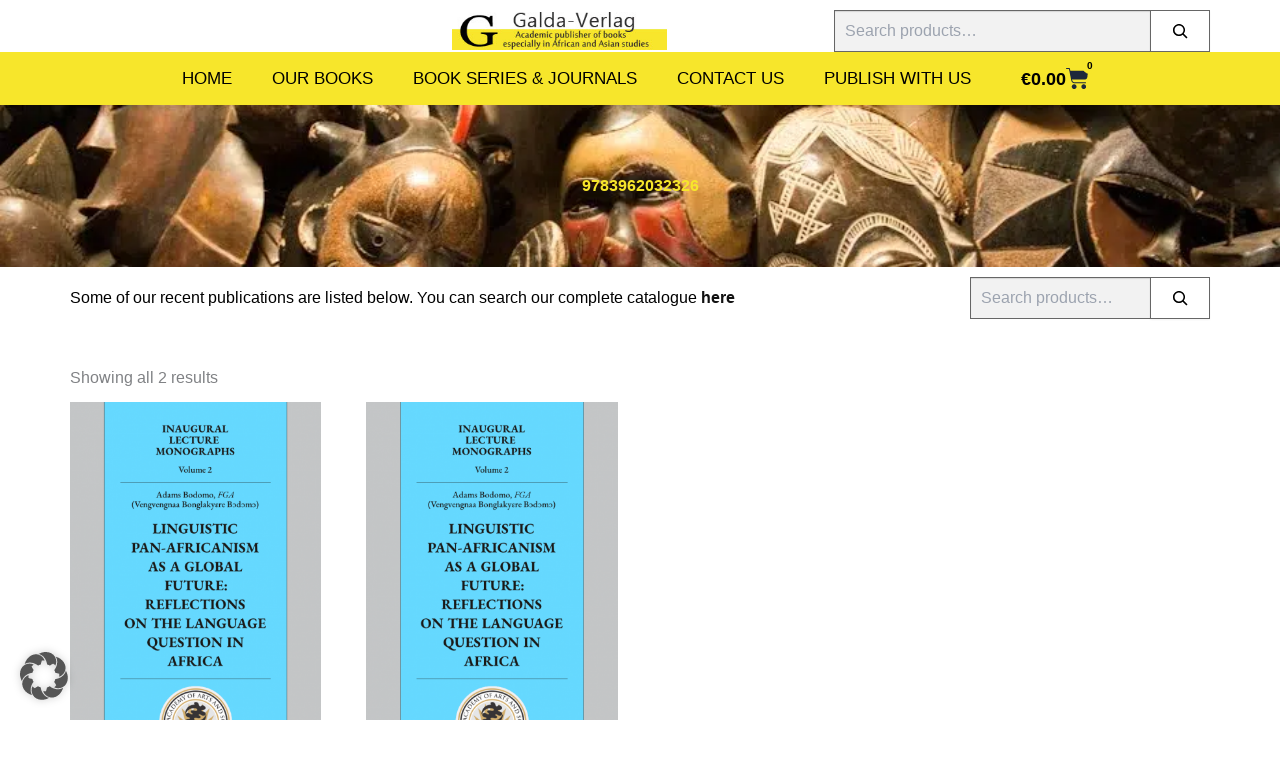

--- FILE ---
content_type: text/css; charset=utf-8
request_url: https://www.galda-verlag.de/wp-content/uploads/elementor/css/post-1522.css?ver=1764839431
body_size: 503
content:
.elementor-kit-1522{--e-global-color-primary:#F7E62B;--e-global-color-secondary:#000000;--e-global-color-text:#000000;--e-global-color-accent:#F7E62B;--e-global-typography-primary-font-family:"Source Sans Pro";--e-global-typography-primary-font-weight:600;--e-global-typography-secondary-font-family:"Source Sans Pro";--e-global-typography-secondary-font-weight:400;--e-global-typography-text-font-family:"Source Sans Pro";--e-global-typography-text-font-weight:400;--e-global-typography-accent-font-family:"Source Sans Pro";--e-global-typography-accent-font-weight:500;}.elementor-kit-1522 button,.elementor-kit-1522 input[type="button"],.elementor-kit-1522 input[type="submit"],.elementor-kit-1522 .elementor-button{background-color:var( --e-global-color-primary );font-family:"Source Sans Pro", Sans-serif;font-size:18px;font-weight:700;text-transform:uppercase;color:var( --e-global-color-text );border-radius:0px 0px 0px 0px;padding:15px 30px 15px 30px;}.elementor-kit-1522 button:hover,.elementor-kit-1522 button:focus,.elementor-kit-1522 input[type="button"]:hover,.elementor-kit-1522 input[type="button"]:focus,.elementor-kit-1522 input[type="submit"]:hover,.elementor-kit-1522 input[type="submit"]:focus,.elementor-kit-1522 .elementor-button:hover,.elementor-kit-1522 .elementor-button:focus{background-color:var( --e-global-color-primary );color:var( --e-global-color-text );border-radius:0px 0px 0px 0px;}.elementor-kit-1522 e-page-transition{background-color:#FFBC7D;}.elementor-section.elementor-section-boxed > .elementor-container{max-width:1140px;}.e-con{--container-max-width:1140px;--container-default-padding-top:0px;--container-default-padding-right:0px;--container-default-padding-bottom:0px;--container-default-padding-left:0px;}.elementor-widget:not(:last-child){margin-block-end:20px;}.elementor-element{--widgets-spacing:20px 20px;--widgets-spacing-row:20px;--widgets-spacing-column:20px;}{}h1.entry-title{display:var(--page-title-display);}@media(max-width:1024px){.elementor-section.elementor-section-boxed > .elementor-container{max-width:1024px;}.e-con{--container-max-width:1024px;}}@media(max-width:767px){.elementor-section.elementor-section-boxed > .elementor-container{max-width:767px;}.e-con{--container-max-width:767px;}}

--- FILE ---
content_type: text/css; charset=utf-8
request_url: https://www.galda-verlag.de/wp-content/uploads/elementor/css/post-7983.css?ver=1764839432
body_size: 2462
content:
.elementor-7983 .elementor-element.elementor-element-5a6c9258{--display:flex;--flex-direction:column;--container-widget-width:calc( ( 1 - var( --container-widget-flex-grow ) ) * 100% );--container-widget-height:initial;--container-widget-flex-grow:0;--container-widget-align-self:initial;--flex-wrap-mobile:wrap;--justify-content:center;--align-items:center;--gap:30px 30px;--row-gap:30px;--column-gap:30px;--padding-top:10px;--padding-bottom:0px;--padding-left:0px;--padding-right:0px;}.elementor-7983 .elementor-element.elementor-element-75dd0e6c{--display:flex;--flex-direction:row;--container-widget-width:calc( ( 1 - var( --container-widget-flex-grow ) ) * 100% );--container-widget-height:100%;--container-widget-flex-grow:1;--container-widget-align-self:stretch;--flex-wrap-mobile:wrap;--justify-content:space-between;--align-items:center;}.elementor-7983 .elementor-element.elementor-element-1dc02f97{--display:flex;}.elementor-7983 .elementor-element.elementor-element-989cc30{--display:flex;--justify-content:center;--align-items:center;--container-widget-width:calc( ( 1 - var( --container-widget-flex-grow ) ) * 100% );}.elementor-widget-theme-site-logo .widget-image-caption{color:var( --e-global-color-text );font-family:var( --e-global-typography-text-font-family ), Sans-serif;font-weight:var( --e-global-typography-text-font-weight );}.elementor-7983 .elementor-element.elementor-element-981f090{text-align:left;}.elementor-7983 .elementor-element.elementor-element-981f090 img{width:215px;}.elementor-7983 .elementor-element.elementor-element-c902844{--display:flex;}.elementor-7983 .elementor-element.elementor-element-c902844:not(.elementor-motion-effects-element-type-background), .elementor-7983 .elementor-element.elementor-element-c902844 > .elementor-motion-effects-container > .elementor-motion-effects-layer{background-color:#FFFFFF;}.elementor-7983 .elementor-element.elementor-element-7903dbec{--display:flex;--flex-direction:row;--container-widget-width:calc( ( 1 - var( --container-widget-flex-grow ) ) * 100% );--container-widget-height:100%;--container-widget-flex-grow:1;--container-widget-align-self:stretch;--flex-wrap-mobile:wrap;--justify-content:center;--align-items:center;--padding-top:0px;--padding-bottom:0px;--padding-left:0px;--padding-right:0px;}.elementor-7983 .elementor-element.elementor-element-7903dbec:not(.elementor-motion-effects-element-type-background), .elementor-7983 .elementor-element.elementor-element-7903dbec > .elementor-motion-effects-container > .elementor-motion-effects-layer{background-color:var( --e-global-color-primary );}.elementor-7983 .elementor-element.elementor-element-50d01c96{--display:flex;--flex-direction:row;--container-widget-width:calc( ( 1 - var( --container-widget-flex-grow ) ) * 100% );--container-widget-height:100%;--container-widget-flex-grow:1;--container-widget-align-self:stretch;--flex-wrap-mobile:wrap;--justify-content:center;--align-items:center;--padding-top:0px;--padding-bottom:0px;--padding-left:0px;--padding-right:0px;}.elementor-widget-nav-menu .elementor-nav-menu .elementor-item{font-family:var( --e-global-typography-primary-font-family ), Sans-serif;font-weight:var( --e-global-typography-primary-font-weight );}.elementor-widget-nav-menu .elementor-nav-menu--main .elementor-item{color:var( --e-global-color-text );fill:var( --e-global-color-text );}.elementor-widget-nav-menu .elementor-nav-menu--main .elementor-item:hover,
					.elementor-widget-nav-menu .elementor-nav-menu--main .elementor-item.elementor-item-active,
					.elementor-widget-nav-menu .elementor-nav-menu--main .elementor-item.highlighted,
					.elementor-widget-nav-menu .elementor-nav-menu--main .elementor-item:focus{color:var( --e-global-color-accent );fill:var( --e-global-color-accent );}.elementor-widget-nav-menu .elementor-nav-menu--main:not(.e--pointer-framed) .elementor-item:before,
					.elementor-widget-nav-menu .elementor-nav-menu--main:not(.e--pointer-framed) .elementor-item:after{background-color:var( --e-global-color-accent );}.elementor-widget-nav-menu .e--pointer-framed .elementor-item:before,
					.elementor-widget-nav-menu .e--pointer-framed .elementor-item:after{border-color:var( --e-global-color-accent );}.elementor-widget-nav-menu{--e-nav-menu-divider-color:var( --e-global-color-text );}.elementor-widget-nav-menu .elementor-nav-menu--dropdown .elementor-item, .elementor-widget-nav-menu .elementor-nav-menu--dropdown  .elementor-sub-item{font-family:var( --e-global-typography-accent-font-family ), Sans-serif;font-weight:var( --e-global-typography-accent-font-weight );}.elementor-7983 .elementor-element.elementor-element-40ecbd4f > .elementor-widget-container{margin:0px 0px 0px 0px;}.elementor-7983 .elementor-element.elementor-element-40ecbd4f .elementor-menu-toggle{margin:0 auto;}.elementor-7983 .elementor-element.elementor-element-40ecbd4f .elementor-nav-menu .elementor-item{font-family:"Source Sans Pro", Sans-serif;font-size:17px;font-weight:400;text-transform:uppercase;line-height:1.2px;}.elementor-7983 .elementor-element.elementor-element-40ecbd4f .elementor-nav-menu--main .elementor-item:hover,
					.elementor-7983 .elementor-element.elementor-element-40ecbd4f .elementor-nav-menu--main .elementor-item.elementor-item-active,
					.elementor-7983 .elementor-element.elementor-element-40ecbd4f .elementor-nav-menu--main .elementor-item.highlighted,
					.elementor-7983 .elementor-element.elementor-element-40ecbd4f .elementor-nav-menu--main .elementor-item:focus{color:var( --e-global-color-astglobalcolor5 );fill:var( --e-global-color-astglobalcolor5 );}.elementor-7983 .elementor-element.elementor-element-40ecbd4f .elementor-nav-menu--main .elementor-item.elementor-item-active{color:var( --e-global-color-astglobalcolor5 );}.elementor-7983 .elementor-element.elementor-element-40ecbd4f .elementor-nav-menu--dropdown a, .elementor-7983 .elementor-element.elementor-element-40ecbd4f .elementor-menu-toggle{color:#E3E1E1;}.elementor-7983 .elementor-element.elementor-element-40ecbd4f .elementor-nav-menu--dropdown{background-color:#444342;}.elementor-7983 .elementor-element.elementor-element-40ecbd4f .elementor-nav-menu--dropdown a:hover,
					.elementor-7983 .elementor-element.elementor-element-40ecbd4f .elementor-nav-menu--dropdown a.elementor-item-active,
					.elementor-7983 .elementor-element.elementor-element-40ecbd4f .elementor-nav-menu--dropdown a.highlighted,
					.elementor-7983 .elementor-element.elementor-element-40ecbd4f .elementor-menu-toggle:hover{color:#FFFFFF;}.elementor-7983 .elementor-element.elementor-element-40ecbd4f .elementor-nav-menu--dropdown a.elementor-item-active{color:var( --e-global-color-astglobalcolor5 );}.elementor-7983 .elementor-element.elementor-element-40ecbd4f .elementor-nav-menu--dropdown .elementor-item, .elementor-7983 .elementor-element.elementor-element-40ecbd4f .elementor-nav-menu--dropdown  .elementor-sub-item{font-family:"Source Sans Pro", Sans-serif;font-size:16px;font-weight:500;}.elementor-7983 .elementor-element.elementor-element-40ecbd4f .elementor-nav-menu--dropdown a{padding-left:10px;padding-right:10px;padding-top:10px;padding-bottom:10px;}.elementor-7983 .elementor-element.elementor-element-40ecbd4f .elementor-nav-menu--main > .elementor-nav-menu > li > .elementor-nav-menu--dropdown, .elementor-7983 .elementor-element.elementor-element-40ecbd4f .elementor-nav-menu__container.elementor-nav-menu--dropdown{margin-top:0px !important;}.elementor-widget-woocommerce-menu-cart .elementor-menu-cart__toggle .elementor-button{font-family:var( --e-global-typography-primary-font-family ), Sans-serif;font-weight:var( --e-global-typography-primary-font-weight );}.elementor-widget-woocommerce-menu-cart .elementor-menu-cart__product-name a{font-family:var( --e-global-typography-primary-font-family ), Sans-serif;font-weight:var( --e-global-typography-primary-font-weight );}.elementor-widget-woocommerce-menu-cart .elementor-menu-cart__product-price{font-family:var( --e-global-typography-primary-font-family ), Sans-serif;font-weight:var( --e-global-typography-primary-font-weight );}.elementor-widget-woocommerce-menu-cart .elementor-menu-cart__footer-buttons .elementor-button{font-family:var( --e-global-typography-primary-font-family ), Sans-serif;font-weight:var( --e-global-typography-primary-font-weight );}.elementor-widget-woocommerce-menu-cart .elementor-menu-cart__footer-buttons a.elementor-button--view-cart{font-family:var( --e-global-typography-primary-font-family ), Sans-serif;font-weight:var( --e-global-typography-primary-font-weight );}.elementor-widget-woocommerce-menu-cart .elementor-menu-cart__footer-buttons a.elementor-button--checkout{font-family:var( --e-global-typography-primary-font-family ), Sans-serif;font-weight:var( --e-global-typography-primary-font-weight );}.elementor-widget-woocommerce-menu-cart .woocommerce-mini-cart__empty-message{font-family:var( --e-global-typography-primary-font-family ), Sans-serif;font-weight:var( --e-global-typography-primary-font-weight );}.elementor-7983 .elementor-element.elementor-element-fb0411b{--main-alignment:right;--mini-cart-spacing:20px;--divider-style:solid;--subtotal-divider-style:solid;--elementor-remove-from-cart-button:none;--remove-from-cart-button:block;--toggle-button-text-color:var( --e-global-color-text );--toggle-button-icon-color:var( --e-global-color-astglobalcolor2 );--toggle-button-border-width:0px;--toggle-icon-size:23px;--toggle-icon-padding:10px 10px 10px 10px;--items-indicator-text-color:var( --e-global-color-text );--items-indicator-background-color:var( --e-global-color-accent );--cart-border-style:none;--product-price-color:var( --e-global-color-text );--cart-footer-layout:1fr 1fr;--products-max-height-sidecart:calc(100vh - 240px);--products-max-height-minicart:calc(100vh - 385px);--view-cart-button-text-color:var( --e-global-color-text );--view-cart-button-background-color:var( --e-global-color-accent );--view-cart-button-hover-text-color:var( --e-global-color-text );--view-cart-button-hover-background-color:var( --e-global-color-primary );--checkout-button-text-color:var( --e-global-color-text );--checkout-button-background-color:var( --e-global-color-accent );--checkout-button-hover-text-color:var( --e-global-color-text );--checkout-button-hover-background-color:var( --e-global-color-accent );}.elementor-7983 .elementor-element.elementor-element-fb0411b.elementor-menu-cart--cart-type-mini-cart .elementor-menu-cart__container{right:0;left:auto;transform:none;}body:not(.rtl) .elementor-7983 .elementor-element.elementor-element-fb0411b .elementor-menu-cart__toggle .elementor-button-icon .elementor-button-icon-qty[data-counter]{right:-9px;top:-9px;}body.rtl .elementor-7983 .elementor-element.elementor-element-fb0411b .elementor-menu-cart__toggle .elementor-button-icon .elementor-button-icon-qty[data-counter]{right:9px;top:-9px;left:auto;}.elementor-7983 .elementor-element.elementor-element-fb0411b .widget_shopping_cart_content{--subtotal-divider-left-width:0;--subtotal-divider-right-width:0;}.elementor-7983 .elementor-element.elementor-element-fb0411b .elementor-menu-cart__product-name a{color:var( --e-global-color-text );}.elementor-7983 .elementor-element.elementor-element-772aa19{--display:flex;--flex-direction:row;--container-widget-width:initial;--container-widget-height:100%;--container-widget-flex-grow:1;--container-widget-align-self:stretch;--flex-wrap-mobile:wrap;--gap:0px 0px;--row-gap:0px;--column-gap:0px;}.elementor-7983 .elementor-element.elementor-element-20b31dbe{--display:flex;--flex-direction:column;--container-widget-width:100%;--container-widget-height:initial;--container-widget-flex-grow:0;--container-widget-align-self:initial;--flex-wrap-mobile:wrap;}.elementor-7983 .elementor-element.elementor-element-545ba0f3{text-align:left;}.elementor-7983 .elementor-element.elementor-element-545ba0f3 img{width:215px;}.elementor-7983 .elementor-element.elementor-element-5dfcbe93{--display:flex;--flex-direction:column;--container-widget-width:100%;--container-widget-height:initial;--container-widget-flex-grow:0;--container-widget-align-self:initial;--flex-wrap-mobile:wrap;}.elementor-7983 .elementor-element.elementor-element-7c5441e9{--main-alignment:right;--divider-style:solid;--subtotal-divider-style:solid;--elementor-remove-from-cart-button:none;--remove-from-cart-button:block;--toggle-button-icon-color:var( --e-global-color-text );--toggle-button-border-width:0px;--toggle-icon-size:21px;--toggle-icon-padding:0px 0px 0px 0px;--items-indicator-text-color:var( --e-global-color-text );--items-indicator-background-color:var( --e-global-color-accent );--cart-border-style:none;--product-price-color:var( --e-global-color-text );--cart-footer-layout:1fr 1fr;--products-max-height-sidecart:calc(100vh - 240px);--products-max-height-minicart:calc(100vh - 385px);--view-cart-button-text-color:var( --e-global-color-text );--view-cart-button-background-color:var( --e-global-color-accent );--view-cart-button-hover-text-color:var( --e-global-color-text );--view-cart-button-hover-background-color:var( --e-global-color-primary );--checkout-button-text-color:var( --e-global-color-text );--checkout-button-background-color:var( --e-global-color-accent );--checkout-button-hover-text-color:var( --e-global-color-text );--checkout-button-hover-background-color:var( --e-global-color-accent );}body:not(.rtl) .elementor-7983 .elementor-element.elementor-element-7c5441e9 .elementor-menu-cart__toggle .elementor-button-icon .elementor-button-icon-qty[data-counter]{right:-9px;top:-9px;}body.rtl .elementor-7983 .elementor-element.elementor-element-7c5441e9 .elementor-menu-cart__toggle .elementor-button-icon .elementor-button-icon-qty[data-counter]{right:9px;top:-9px;left:auto;}.elementor-7983 .elementor-element.elementor-element-7c5441e9 .widget_shopping_cart_content{--subtotal-divider-left-width:0;--subtotal-divider-right-width:0;}.elementor-7983 .elementor-element.elementor-element-7c5441e9 .elementor-menu-cart__product-name a{color:var( --e-global-color-text );}.elementor-7983 .elementor-element.elementor-element-35a5c02a > .elementor-widget-container{margin:0px 0px 0px 0px;}.elementor-7983 .elementor-element.elementor-element-35a5c02a .elementor-menu-toggle{margin:0 auto;background-color:var( --e-global-color-primary );}.elementor-7983 .elementor-element.elementor-element-35a5c02a .elementor-nav-menu .elementor-item{font-family:"Source Sans Pro", Sans-serif;font-size:15px;font-weight:600;text-transform:uppercase;}.elementor-7983 .elementor-element.elementor-element-35a5c02a div.elementor-menu-toggle{color:var( --e-global-color-text );}.elementor-7983 .elementor-element.elementor-element-35a5c02a div.elementor-menu-toggle svg{fill:var( --e-global-color-text );}.elementor-7983 .elementor-element.elementor-element-3806c73f{--display:flex;--flex-direction:column;--container-widget-width:100%;--container-widget-height:initial;--container-widget-flex-grow:0;--container-widget-align-self:initial;--flex-wrap-mobile:wrap;}.elementor-theme-builder-content-area{height:400px;}.elementor-location-header:before, .elementor-location-footer:before{content:"";display:table;clear:both;}@media(max-width:1024px){.elementor-7983 .elementor-element.elementor-element-5a6c9258{--padding-top:10px;--padding-bottom:10px;--padding-left:20px;--padding-right:20px;}.elementor-7983 .elementor-element.elementor-element-c902844{--flex-direction:row;--container-widget-width:calc( ( 1 - var( --container-widget-flex-grow ) ) * 100% );--container-widget-height:100%;--container-widget-flex-grow:1;--container-widget-align-self:stretch;--flex-wrap-mobile:wrap;--justify-content:flex-end;--align-items:center;--padding-top:0px;--padding-bottom:0px;--padding-left:0px;--padding-right:0px;}.elementor-7983 .elementor-element.elementor-element-fb0411b{--main-alignment:center;}.elementor-7983 .elementor-element.elementor-element-7c5441e9{--main-alignment:center;}.elementor-7983 .elementor-element.elementor-element-35a5c02a > .elementor-widget-container{margin:0px 0px 0px 0px;}}@media(max-width:767px){.elementor-7983 .elementor-element.elementor-element-772aa19{--flex-direction:row;--container-widget-width:initial;--container-widget-height:100%;--container-widget-flex-grow:1;--container-widget-align-self:stretch;--flex-wrap-mobile:wrap;--flex-wrap:nowrap;--padding-top:10px;--padding-bottom:10px;--padding-left:20px;--padding-right:20px;}.elementor-7983 .elementor-element.elementor-element-5dfcbe93{--flex-direction:row;--container-widget-width:calc( ( 1 - var( --container-widget-flex-grow ) ) * 100% );--container-widget-height:100%;--container-widget-flex-grow:1;--container-widget-align-self:stretch;--flex-wrap-mobile:wrap;--justify-content:flex-end;--align-items:center;--gap:16px 16px;--row-gap:16px;--column-gap:16px;}.elementor-7983 .elementor-element.elementor-element-7c5441e9 > .elementor-widget-container{margin:8px 0px 0px 0px;}.elementor-7983 .elementor-element.elementor-element-3806c73f{--padding-top:0px;--padding-bottom:10px;--padding-left:20px;--padding-right:20px;}}@media(min-width:768px){.elementor-7983 .elementor-element.elementor-element-1dc02f97{--width:33%;}.elementor-7983 .elementor-element.elementor-element-989cc30{--width:33%;}.elementor-7983 .elementor-element.elementor-element-c902844{--width:33%;}.elementor-7983 .elementor-element.elementor-element-50d01c96{--content-width:100%;}.elementor-7983 .elementor-element.elementor-element-20b31dbe{--width:50%;}.elementor-7983 .elementor-element.elementor-element-5dfcbe93{--width:50%;}}/* Start custom CSS for nav-menu, class: .elementor-element-40ecbd4f */.elementor-7983 .elementor-element.elementor-element-40ecbd4f li a:hover {
    background-color:#333;
}

.elementor-7983 .elementor-element.elementor-element-40ecbd4f li.current-menu-item a {
    background: #333;
}/* End custom CSS */
/* Start custom CSS */a#elementor-menu-cart__toggle_button {
    display: flex;
    flex-direction: row;
}/* End custom CSS */

--- FILE ---
content_type: text/css; charset=utf-8
request_url: https://www.galda-verlag.de/wp-content/uploads/elementor/css/post-7986.css?ver=1764839432
body_size: 1130
content:
.elementor-7986 .elementor-element.elementor-element-2e6e339d{--display:flex;--flex-direction:column;--container-widget-width:100%;--container-widget-height:initial;--container-widget-flex-grow:0;--container-widget-align-self:initial;--flex-wrap-mobile:wrap;--padding-top:50px;--padding-bottom:50px;--padding-left:0px;--padding-right:0px;}.elementor-7986 .elementor-element.elementor-element-2e6e339d:not(.elementor-motion-effects-element-type-background), .elementor-7986 .elementor-element.elementor-element-2e6e339d > .elementor-motion-effects-container > .elementor-motion-effects-layer{background-color:#353F47;}.elementor-7986 .elementor-element.elementor-element-56779e97{--display:flex;--flex-direction:row;--container-widget-width:initial;--container-widget-height:100%;--container-widget-flex-grow:1;--container-widget-align-self:stretch;--flex-wrap-mobile:wrap;--gap:50px 50px;--row-gap:50px;--column-gap:50px;}.elementor-7986 .elementor-element.elementor-element-a338b9e{--display:flex;}.elementor-widget-theme-site-logo .widget-image-caption{color:var( --e-global-color-text );font-family:var( --e-global-typography-text-font-family ), Sans-serif;font-weight:var( --e-global-typography-text-font-weight );}.elementor-widget-text-editor{font-family:var( --e-global-typography-text-font-family ), Sans-serif;font-weight:var( --e-global-typography-text-font-weight );color:var( --e-global-color-text );}.elementor-widget-text-editor.elementor-drop-cap-view-stacked .elementor-drop-cap{background-color:var( --e-global-color-primary );}.elementor-widget-text-editor.elementor-drop-cap-view-framed .elementor-drop-cap, .elementor-widget-text-editor.elementor-drop-cap-view-default .elementor-drop-cap{color:var( --e-global-color-primary );border-color:var( --e-global-color-primary );}.elementor-7986 .elementor-element.elementor-element-5d8a6dca{color:var( --e-global-color-astglobalcolor5 );}.elementor-7986 .elementor-element.elementor-element-1c79e4ee{--display:flex;}.elementor-widget-heading .elementor-heading-title{font-family:var( --e-global-typography-primary-font-family ), Sans-serif;font-weight:var( --e-global-typography-primary-font-weight );color:var( --e-global-color-primary );}.elementor-7986 .elementor-element.elementor-element-3b721cd8 .elementor-heading-title{color:var( --e-global-color-astglobalcolor4 );}.elementor-widget-icon-list .elementor-icon-list-item:not(:last-child):after{border-color:var( --e-global-color-text );}.elementor-widget-icon-list .elementor-icon-list-icon i{color:var( --e-global-color-primary );}.elementor-widget-icon-list .elementor-icon-list-icon svg{fill:var( --e-global-color-primary );}.elementor-widget-icon-list .elementor-icon-list-item > .elementor-icon-list-text, .elementor-widget-icon-list .elementor-icon-list-item > a{font-family:var( --e-global-typography-text-font-family ), Sans-serif;font-weight:var( --e-global-typography-text-font-weight );}.elementor-widget-icon-list .elementor-icon-list-text{color:var( --e-global-color-secondary );}.elementor-7986 .elementor-element.elementor-element-16100789 .elementor-icon-list-items:not(.elementor-inline-items) .elementor-icon-list-item:not(:last-child){padding-block-end:calc(7px/2);}.elementor-7986 .elementor-element.elementor-element-16100789 .elementor-icon-list-items:not(.elementor-inline-items) .elementor-icon-list-item:not(:first-child){margin-block-start:calc(7px/2);}.elementor-7986 .elementor-element.elementor-element-16100789 .elementor-icon-list-items.elementor-inline-items .elementor-icon-list-item{margin-inline:calc(7px/2);}.elementor-7986 .elementor-element.elementor-element-16100789 .elementor-icon-list-items.elementor-inline-items{margin-inline:calc(-7px/2);}.elementor-7986 .elementor-element.elementor-element-16100789 .elementor-icon-list-items.elementor-inline-items .elementor-icon-list-item:after{inset-inline-end:calc(-7px/2);}.elementor-7986 .elementor-element.elementor-element-16100789 .elementor-icon-list-icon i{transition:color 0.3s;}.elementor-7986 .elementor-element.elementor-element-16100789 .elementor-icon-list-icon svg{transition:fill 0.3s;}.elementor-7986 .elementor-element.elementor-element-16100789{--e-icon-list-icon-size:14px;--icon-vertical-offset:0px;}.elementor-7986 .elementor-element.elementor-element-16100789 .elementor-icon-list-text{color:var( --e-global-color-astglobalcolor5 );transition:color 0.3s;}.elementor-7986 .elementor-element.elementor-element-3a9c5a4f{--display:flex;}.elementor-7986 .elementor-element.elementor-element-53c5dc1a .elementor-heading-title{color:var( --e-global-color-astglobalcolor4 );}.elementor-7986 .elementor-element.elementor-element-4ac3e903 .elementor-icon-list-items:not(.elementor-inline-items) .elementor-icon-list-item:not(:last-child){padding-block-end:calc(7px/2);}.elementor-7986 .elementor-element.elementor-element-4ac3e903 .elementor-icon-list-items:not(.elementor-inline-items) .elementor-icon-list-item:not(:first-child){margin-block-start:calc(7px/2);}.elementor-7986 .elementor-element.elementor-element-4ac3e903 .elementor-icon-list-items.elementor-inline-items .elementor-icon-list-item{margin-inline:calc(7px/2);}.elementor-7986 .elementor-element.elementor-element-4ac3e903 .elementor-icon-list-items.elementor-inline-items{margin-inline:calc(-7px/2);}.elementor-7986 .elementor-element.elementor-element-4ac3e903 .elementor-icon-list-items.elementor-inline-items .elementor-icon-list-item:after{inset-inline-end:calc(-7px/2);}.elementor-7986 .elementor-element.elementor-element-4ac3e903 .elementor-icon-list-icon i{transition:color 0.3s;}.elementor-7986 .elementor-element.elementor-element-4ac3e903 .elementor-icon-list-icon svg{transition:fill 0.3s;}.elementor-7986 .elementor-element.elementor-element-4ac3e903{--e-icon-list-icon-size:14px;--icon-vertical-offset:0px;}.elementor-7986 .elementor-element.elementor-element-4ac3e903 .elementor-icon-list-text{color:var( --e-global-color-astglobalcolor5 );transition:color 0.3s;}.elementor-7986 .elementor-element.elementor-element-2ecdf015{--display:flex;}.elementor-7986 .elementor-element.elementor-element-131e6ebb .elementor-heading-title{color:var( --e-global-color-astglobalcolor4 );}.elementor-7986 .elementor-element.elementor-element-31f67dc7 .elementor-icon-list-icon i{transition:color 0.3s;}.elementor-7986 .elementor-element.elementor-element-31f67dc7 .elementor-icon-list-icon svg{transition:fill 0.3s;}.elementor-7986 .elementor-element.elementor-element-31f67dc7{--e-icon-list-icon-size:14px;--icon-vertical-offset:0px;}.elementor-7986 .elementor-element.elementor-element-31f67dc7 .elementor-icon-list-text{color:var( --e-global-color-astglobalcolor5 );transition:color 0.3s;}.elementor-7986 .elementor-element.elementor-element-abe12b7{--display:flex;--flex-direction:column;--container-widget-width:100%;--container-widget-height:initial;--container-widget-flex-grow:0;--container-widget-align-self:initial;--flex-wrap-mobile:wrap;--padding-top:0px;--padding-bottom:20px;--padding-left:0px;--padding-right:0px;}.elementor-7986 .elementor-element.elementor-element-abe12b7:not(.elementor-motion-effects-element-type-background), .elementor-7986 .elementor-element.elementor-element-abe12b7 > .elementor-motion-effects-container > .elementor-motion-effects-layer{background-color:#353F47;}.elementor-7986 .elementor-element.elementor-element-2b5c9c1c{--display:flex;}.elementor-7986 .elementor-element.elementor-element-2a6f7076{text-align:center;color:var( --e-global-color-astglobalcolor5 );}.elementor-theme-builder-content-area{height:400px;}.elementor-location-header:before, .elementor-location-footer:before{content:"";display:table;clear:both;}@media(max-width:1024px){.elementor-7986 .elementor-element.elementor-element-2e6e339d{--padding-top:50px;--padding-bottom:50px;--padding-left:20px;--padding-right:20px;}}

--- FILE ---
content_type: text/css; charset=utf-8
request_url: https://www.galda-verlag.de/wp-content/cache/background-css/1/www.galda-verlag.de/wp-content/uploads/elementor/css/post-7990.css?ver=1764839468&wpr_t=1765236636
body_size: 1493
content:
.elementor-7990 .elementor-element.elementor-element-1620b4c{--display:flex;--flex-direction:column;--container-widget-width:100%;--container-widget-height:initial;--container-widget-flex-grow:0;--container-widget-align-self:initial;--flex-wrap-mobile:wrap;--overlay-opacity:0.75;--padding-top:70px;--padding-bottom:70px;--padding-left:0px;--padding-right:0px;}.elementor-7990 .elementor-element.elementor-element-1620b4c:not(.elementor-motion-effects-element-type-background), .elementor-7990 .elementor-element.elementor-element-1620b4c > .elementor-motion-effects-container > .elementor-motion-effects-layer{background-image:var(--wpr-bg-71df26ef-8c2a-4972-b36e-a5c8e9ee10ba);background-position:center center;background-size:cover;}.elementor-7990 .elementor-element.elementor-element-1620b4c::before, .elementor-7990 .elementor-element.elementor-element-1620b4c > .elementor-background-video-container::before, .elementor-7990 .elementor-element.elementor-element-1620b4c > .e-con-inner > .elementor-background-video-container::before, .elementor-7990 .elementor-element.elementor-element-1620b4c > .elementor-background-slideshow::before, .elementor-7990 .elementor-element.elementor-element-1620b4c > .e-con-inner > .elementor-background-slideshow::before, .elementor-7990 .elementor-element.elementor-element-1620b4c > .elementor-motion-effects-container > .elementor-motion-effects-layer::before{background-color:#000000;--background-overlay:'';}.elementor-7990 .elementor-element.elementor-element-6aea7c1f{--display:flex;}.elementor-widget-heading .elementor-heading-title{font-family:var( --e-global-typography-primary-font-family ), Sans-serif;font-weight:var( --e-global-typography-primary-font-weight );color:var( --e-global-color-primary );}.elementor-7990 .elementor-element.elementor-element-5b30e37{text-align:center;}.elementor-7990 .elementor-element.elementor-element-5b30e37 .elementor-heading-title{font-family:"Source Sans Pro", Sans-serif;font-weight:600;text-transform:uppercase;}.elementor-7990 .elementor-element.elementor-element-0e63fe5{--display:flex;--flex-direction:row;--container-widget-width:calc( ( 1 - var( --container-widget-flex-grow ) ) * 100% );--container-widget-height:100%;--container-widget-flex-grow:1;--container-widget-align-self:stretch;--flex-wrap-mobile:wrap;--justify-content:space-between;--align-items:center;--padding-top:10px;--padding-bottom:10px;--padding-left:10px;--padding-right:10px;}.elementor-widget-text-editor{font-family:var( --e-global-typography-text-font-family ), Sans-serif;font-weight:var( --e-global-typography-text-font-weight );color:var( --e-global-color-text );}.elementor-widget-text-editor.elementor-drop-cap-view-stacked .elementor-drop-cap{background-color:var( --e-global-color-primary );}.elementor-widget-text-editor.elementor-drop-cap-view-framed .elementor-drop-cap, .elementor-widget-text-editor.elementor-drop-cap-view-default .elementor-drop-cap{color:var( --e-global-color-primary );border-color:var( --e-global-color-primary );}.elementor-7990 .elementor-element.elementor-element-e981ffa .elementor-heading-title{font-family:"Source Sans Pro", Sans-serif;font-size:18px;font-weight:400;color:var( --e-global-color-text );}.elementor-7990 .elementor-element.elementor-element-1c865a2{width:var( --container-widget-width, 240px );max-width:240px;--container-widget-width:240px;--container-widget-flex-grow:0;}.elementor-7990 .elementor-element.elementor-element-1c865a2.elementor-element{--align-self:center;}.elementor-7990 .elementor-element.elementor-element-1ecc2ce{--display:flex;--flex-direction:column;--container-widget-width:100%;--container-widget-height:initial;--container-widget-flex-grow:0;--container-widget-align-self:initial;--flex-wrap-mobile:wrap;--padding-top:25px;--padding-bottom:50px;--padding-left:0px;--padding-right:0px;}.elementor-widget-wc-archive-products.elementor-wc-products ul.products li.product .woocommerce-loop-product__title{color:var( --e-global-color-primary );}.elementor-widget-wc-archive-products.elementor-wc-products ul.products li.product .woocommerce-loop-category__title{color:var( --e-global-color-primary );}.elementor-widget-wc-archive-products.elementor-wc-products ul.products li.product .woocommerce-loop-product__title, .elementor-widget-wc-archive-products.elementor-wc-products ul.products li.product .woocommerce-loop-category__title{font-family:var( --e-global-typography-primary-font-family ), Sans-serif;font-weight:var( --e-global-typography-primary-font-weight );}.elementor-widget-wc-archive-products.elementor-wc-products ul.products li.product .price{color:var( --e-global-color-primary );font-family:var( --e-global-typography-primary-font-family ), Sans-serif;font-weight:var( --e-global-typography-primary-font-weight );}.elementor-widget-wc-archive-products.elementor-wc-products ul.products li.product .price ins{color:var( --e-global-color-primary );}.elementor-widget-wc-archive-products.elementor-wc-products ul.products li.product .price ins .amount{color:var( --e-global-color-primary );}.elementor-widget-wc-archive-products{--products-title-color:var( --e-global-color-primary );}.elementor-widget-wc-archive-products.products-heading-show .related-products > h2, .elementor-widget-wc-archive-products.products-heading-show .upsells > h2, .elementor-widget-wc-archive-products.products-heading-show .cross-sells > h2{font-family:var( --e-global-typography-primary-font-family ), Sans-serif;font-weight:var( --e-global-typography-primary-font-weight );}.elementor-widget-wc-archive-products.elementor-wc-products ul.products li.product .price del{color:var( --e-global-color-primary );}.elementor-widget-wc-archive-products.elementor-wc-products ul.products li.product .price del .amount{color:var( --e-global-color-primary );}.elementor-widget-wc-archive-products.elementor-wc-products ul.products li.product .price del {font-family:var( --e-global-typography-primary-font-family ), Sans-serif;font-weight:var( --e-global-typography-primary-font-weight );}.elementor-widget-wc-archive-products.elementor-wc-products ul.products li.product .button{font-family:var( --e-global-typography-accent-font-family ), Sans-serif;font-weight:var( --e-global-typography-accent-font-weight );}.elementor-widget-wc-archive-products.elementor-wc-products .added_to_cart{font-family:var( --e-global-typography-accent-font-family ), Sans-serif;font-weight:var( --e-global-typography-accent-font-weight );}.elementor-widget-wc-archive-products .elementor-products-nothing-found{color:var( --e-global-color-text );font-family:var( --e-global-typography-text-font-family ), Sans-serif;font-weight:var( --e-global-typography-text-font-weight );}.elementor-7990 .elementor-element.elementor-element-9f6c2bf.elementor-wc-products  ul.products{grid-column-gap:45px;grid-row-gap:45px;}.elementor-7990 .elementor-element.elementor-element-9f6c2bf.elementor-wc-products ul.products li.product .woocommerce-loop-product__title{color:#333333;}.elementor-7990 .elementor-element.elementor-element-9f6c2bf.elementor-wc-products ul.products li.product .woocommerce-loop-category__title{color:#333333;}.elementor-7990 .elementor-element.elementor-element-9f6c2bf.elementor-wc-products ul.products li.product .woocommerce-loop-product__title, .elementor-7990 .elementor-element.elementor-element-9f6c2bf.elementor-wc-products ul.products li.product .woocommerce-loop-category__title{font-family:"Source Sans Pro", Sans-serif;font-weight:500;}.elementor-7990 .elementor-element.elementor-element-9f6c2bf.elementor-wc-products ul.products li.product .price{color:#6D6D6D;font-family:"Source Sans Pro", Sans-serif;font-size:18px;font-weight:600;}.elementor-7990 .elementor-element.elementor-element-9f6c2bf.elementor-wc-products ul.products li.product .price ins{color:#6D6D6D;}.elementor-7990 .elementor-element.elementor-element-9f6c2bf.elementor-wc-products ul.products li.product .price ins .amount{color:#6D6D6D;}.elementor-7990 .elementor-element.elementor-element-9f6c2bf.elementor-wc-products ul.products li.product .price del{color:#6D6D6D;}.elementor-7990 .elementor-element.elementor-element-9f6c2bf.elementor-wc-products ul.products li.product .price del .amount{color:#6D6D6D;}.elementor-7990 .elementor-element.elementor-element-9f6c2bf.elementor-wc-products ul.products li.product .button{color:#333333;background-color:#F7E62B;font-family:"Source Sans Pro", Sans-serif;font-size:15px;font-weight:600;padding:10px 20px 10px 20px;margin-top:5px;}.elementor-7990 .elementor-element.elementor-element-9f6c2bf nav.woocommerce-pagination{margin-top:20px;}.elementor-7990 .elementor-element.elementor-element-9f6c2bf nav.woocommerce-pagination ul li a, .elementor-7990 .elementor-element.elementor-element-9f6c2bf nav.woocommerce-pagination ul li span{padding:8px;}.elementor-7990 .elementor-element.elementor-element-9f6c2bf nav.woocommerce-pagination ul li a{color:#6D6D6D;background-color:#00000033;}.elementor-7990 .elementor-element.elementor-element-9f6c2bf nav.woocommerce-pagination ul li a:hover{background-color:#0000000D;}.elementor-7990 .elementor-element.elementor-element-9f6c2bf nav.woocommerce-pagination ul li span.current{color:#6D6D6D;background-color:var( --e-global-color-astglobalcolor5 );}.elementor-7990 .elementor-element.elementor-element-9f6c2bf.elementor-wc-products ul.products li.product span.onsale{display:block;}@media(max-width:1024px){.elementor-7990 .elementor-element.elementor-element-1ecc2ce{--padding-top:70px;--padding-bottom:50px;--padding-left:20px;--padding-right:20px;}.elementor-7990 .elementor-element.elementor-element-9f6c2bf.elementor-wc-products  ul.products{grid-column-gap:20px;grid-row-gap:40px;}}@media(max-width:767px){.elementor-7990 .elementor-element.elementor-element-0e63fe5{--gap:10px 10px;--row-gap:10px;--column-gap:10px;}.elementor-7990 .elementor-element.elementor-element-e981ffa .elementor-heading-title{font-size:16px;line-height:1.2em;}.elementor-7990 .elementor-element.elementor-element-1ecc2ce{--padding-top:15px;--padding-bottom:15px;--padding-left:15px;--padding-right:15px;}.elementor-7990 .elementor-element.elementor-element-9f6c2bf.elementor-wc-products  ul.products{grid-column-gap:20px;grid-row-gap:40px;}}

--- FILE ---
content_type: text/css; charset=utf-8
request_url: https://www.galda-verlag.de/wp-content/themes/galda-verlag/style.css?ver=1.0.0
body_size: 116
content:
/**
Theme Name: Galda Verlag
Author: SSAM Softwares
Author URI: https://www.ssamsoftwares.com
Description: Fastest, fully customizable & beautiful theme.
Version: 1.0.0
License: GNU General Public License v2 or later
License URI: http://www.gnu.org/licenses/gpl-2.0.html
Text Domain: galda-verlag
Template: astra
*/